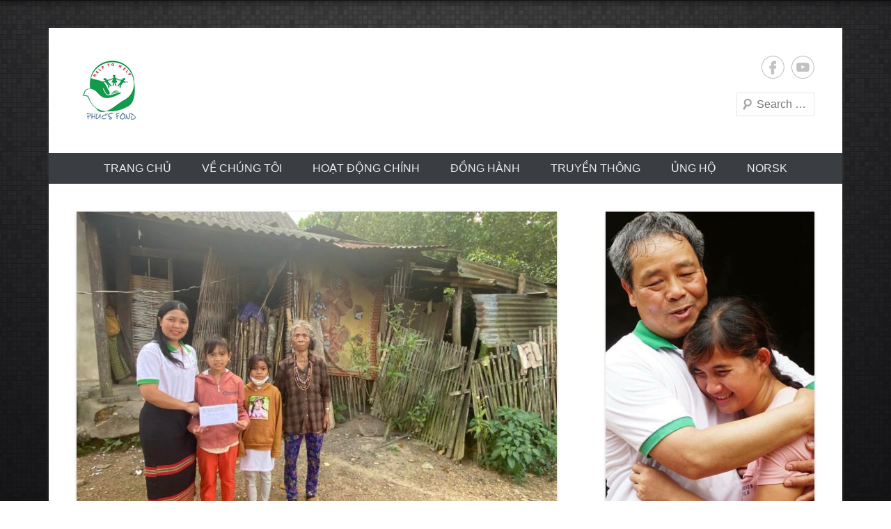

--- FILE ---
content_type: text/html; charset=UTF-8
request_url: http://phucsfondcharity.com/phucs-fond-trao-hoc-bong-thap-sang-uoc-mo-thang-3-nam-2023/
body_size: 17036
content:
<!DOCTYPE html>

<html lang="en-US">

<head>
<meta charset="UTF-8" />
<link rel="profile" href="http://gmpg.org/xfn/11" />
<link rel="pingback" href="http://phucsfondcharity.com/xmlrpc.php" />
<title>PHUC’S FOND TRAO HỌC BỔNG THẮP SÁNG ƯỚC MƠ THÁNG 3 NĂM 2023</title>
<meta name='robots' content='max-image-preview:large' />
<link rel='dns-prefetch' href='//www.googletagmanager.com' />
<link rel='dns-prefetch' href='//pagead2.googlesyndication.com' />
<link rel="alternate" type="application/rss+xml" title=" &raquo; Feed" href="http://phucsfondcharity.com/feed/" />
<link rel="alternate" type="application/rss+xml" title=" &raquo; Comments Feed" href="http://phucsfondcharity.com/comments/feed/" />
<link rel="alternate" title="oEmbed (JSON)" type="application/json+oembed" href="http://phucsfondcharity.com/wp-json/oembed/1.0/embed?url=http%3A%2F%2Fphucsfondcharity.com%2Fphucs-fond-trao-hoc-bong-thap-sang-uoc-mo-thang-3-nam-2023%2F" />
<link rel="alternate" title="oEmbed (XML)" type="text/xml+oembed" href="http://phucsfondcharity.com/wp-json/oembed/1.0/embed?url=http%3A%2F%2Fphucsfondcharity.com%2Fphucs-fond-trao-hoc-bong-thap-sang-uoc-mo-thang-3-nam-2023%2F&#038;format=xml" />
<style id='wp-img-auto-sizes-contain-inline-css' type='text/css'>
img:is([sizes=auto i],[sizes^="auto," i]){contain-intrinsic-size:3000px 1500px}
/*# sourceURL=wp-img-auto-sizes-contain-inline-css */
</style>
<style id='wp-emoji-styles-inline-css' type='text/css'>

	img.wp-smiley, img.emoji {
		display: inline !important;
		border: none !important;
		box-shadow: none !important;
		height: 1em !important;
		width: 1em !important;
		margin: 0 0.07em !important;
		vertical-align: -0.1em !important;
		background: none !important;
		padding: 0 !important;
	}
/*# sourceURL=wp-emoji-styles-inline-css */
</style>
<style id='wp-block-library-inline-css' type='text/css'>
:root{--wp-block-synced-color:#7a00df;--wp-block-synced-color--rgb:122,0,223;--wp-bound-block-color:var(--wp-block-synced-color);--wp-editor-canvas-background:#ddd;--wp-admin-theme-color:#007cba;--wp-admin-theme-color--rgb:0,124,186;--wp-admin-theme-color-darker-10:#006ba1;--wp-admin-theme-color-darker-10--rgb:0,107,160.5;--wp-admin-theme-color-darker-20:#005a87;--wp-admin-theme-color-darker-20--rgb:0,90,135;--wp-admin-border-width-focus:2px}@media (min-resolution:192dpi){:root{--wp-admin-border-width-focus:1.5px}}.wp-element-button{cursor:pointer}:root .has-very-light-gray-background-color{background-color:#eee}:root .has-very-dark-gray-background-color{background-color:#313131}:root .has-very-light-gray-color{color:#eee}:root .has-very-dark-gray-color{color:#313131}:root .has-vivid-green-cyan-to-vivid-cyan-blue-gradient-background{background:linear-gradient(135deg,#00d084,#0693e3)}:root .has-purple-crush-gradient-background{background:linear-gradient(135deg,#34e2e4,#4721fb 50%,#ab1dfe)}:root .has-hazy-dawn-gradient-background{background:linear-gradient(135deg,#faaca8,#dad0ec)}:root .has-subdued-olive-gradient-background{background:linear-gradient(135deg,#fafae1,#67a671)}:root .has-atomic-cream-gradient-background{background:linear-gradient(135deg,#fdd79a,#004a59)}:root .has-nightshade-gradient-background{background:linear-gradient(135deg,#330968,#31cdcf)}:root .has-midnight-gradient-background{background:linear-gradient(135deg,#020381,#2874fc)}:root{--wp--preset--font-size--normal:16px;--wp--preset--font-size--huge:42px}.has-regular-font-size{font-size:1em}.has-larger-font-size{font-size:2.625em}.has-normal-font-size{font-size:var(--wp--preset--font-size--normal)}.has-huge-font-size{font-size:var(--wp--preset--font-size--huge)}.has-text-align-center{text-align:center}.has-text-align-left{text-align:left}.has-text-align-right{text-align:right}.has-fit-text{white-space:nowrap!important}#end-resizable-editor-section{display:none}.aligncenter{clear:both}.items-justified-left{justify-content:flex-start}.items-justified-center{justify-content:center}.items-justified-right{justify-content:flex-end}.items-justified-space-between{justify-content:space-between}.screen-reader-text{border:0;clip-path:inset(50%);height:1px;margin:-1px;overflow:hidden;padding:0;position:absolute;width:1px;word-wrap:normal!important}.screen-reader-text:focus{background-color:#ddd;clip-path:none;color:#444;display:block;font-size:1em;height:auto;left:5px;line-height:normal;padding:15px 23px 14px;text-decoration:none;top:5px;width:auto;z-index:100000}html :where(.has-border-color){border-style:solid}html :where([style*=border-top-color]){border-top-style:solid}html :where([style*=border-right-color]){border-right-style:solid}html :where([style*=border-bottom-color]){border-bottom-style:solid}html :where([style*=border-left-color]){border-left-style:solid}html :where([style*=border-width]){border-style:solid}html :where([style*=border-top-width]){border-top-style:solid}html :where([style*=border-right-width]){border-right-style:solid}html :where([style*=border-bottom-width]){border-bottom-style:solid}html :where([style*=border-left-width]){border-left-style:solid}html :where(img[class*=wp-image-]){height:auto;max-width:100%}:where(figure){margin:0 0 1em}html :where(.is-position-sticky){--wp-admin--admin-bar--position-offset:var(--wp-admin--admin-bar--height,0px)}@media screen and (max-width:600px){html :where(.is-position-sticky){--wp-admin--admin-bar--position-offset:0px}}

/*# sourceURL=wp-block-library-inline-css */
</style><style id='wp-block-archives-inline-css' type='text/css'>
.wp-block-archives{box-sizing:border-box}.wp-block-archives-dropdown label{display:block}
/*# sourceURL=http://phucsfondcharity.com/wp-includes/blocks/archives/style.min.css */
</style>
<style id='wp-block-categories-inline-css' type='text/css'>
.wp-block-categories{box-sizing:border-box}.wp-block-categories.alignleft{margin-right:2em}.wp-block-categories.alignright{margin-left:2em}.wp-block-categories.wp-block-categories-dropdown.aligncenter{text-align:center}.wp-block-categories .wp-block-categories__label{display:block;width:100%}
/*# sourceURL=http://phucsfondcharity.com/wp-includes/blocks/categories/style.min.css */
</style>
<style id='wp-block-heading-inline-css' type='text/css'>
h1:where(.wp-block-heading).has-background,h2:where(.wp-block-heading).has-background,h3:where(.wp-block-heading).has-background,h4:where(.wp-block-heading).has-background,h5:where(.wp-block-heading).has-background,h6:where(.wp-block-heading).has-background{padding:1.25em 2.375em}h1.has-text-align-left[style*=writing-mode]:where([style*=vertical-lr]),h1.has-text-align-right[style*=writing-mode]:where([style*=vertical-rl]),h2.has-text-align-left[style*=writing-mode]:where([style*=vertical-lr]),h2.has-text-align-right[style*=writing-mode]:where([style*=vertical-rl]),h3.has-text-align-left[style*=writing-mode]:where([style*=vertical-lr]),h3.has-text-align-right[style*=writing-mode]:where([style*=vertical-rl]),h4.has-text-align-left[style*=writing-mode]:where([style*=vertical-lr]),h4.has-text-align-right[style*=writing-mode]:where([style*=vertical-rl]),h5.has-text-align-left[style*=writing-mode]:where([style*=vertical-lr]),h5.has-text-align-right[style*=writing-mode]:where([style*=vertical-rl]),h6.has-text-align-left[style*=writing-mode]:where([style*=vertical-lr]),h6.has-text-align-right[style*=writing-mode]:where([style*=vertical-rl]){rotate:180deg}
/*# sourceURL=http://phucsfondcharity.com/wp-includes/blocks/heading/style.min.css */
</style>
<style id='wp-block-image-inline-css' type='text/css'>
.wp-block-image>a,.wp-block-image>figure>a{display:inline-block}.wp-block-image img{box-sizing:border-box;height:auto;max-width:100%;vertical-align:bottom}@media not (prefers-reduced-motion){.wp-block-image img.hide{visibility:hidden}.wp-block-image img.show{animation:show-content-image .4s}}.wp-block-image[style*=border-radius] img,.wp-block-image[style*=border-radius]>a{border-radius:inherit}.wp-block-image.has-custom-border img{box-sizing:border-box}.wp-block-image.aligncenter{text-align:center}.wp-block-image.alignfull>a,.wp-block-image.alignwide>a{width:100%}.wp-block-image.alignfull img,.wp-block-image.alignwide img{height:auto;width:100%}.wp-block-image .aligncenter,.wp-block-image .alignleft,.wp-block-image .alignright,.wp-block-image.aligncenter,.wp-block-image.alignleft,.wp-block-image.alignright{display:table}.wp-block-image .aligncenter>figcaption,.wp-block-image .alignleft>figcaption,.wp-block-image .alignright>figcaption,.wp-block-image.aligncenter>figcaption,.wp-block-image.alignleft>figcaption,.wp-block-image.alignright>figcaption{caption-side:bottom;display:table-caption}.wp-block-image .alignleft{float:left;margin:.5em 1em .5em 0}.wp-block-image .alignright{float:right;margin:.5em 0 .5em 1em}.wp-block-image .aligncenter{margin-left:auto;margin-right:auto}.wp-block-image :where(figcaption){margin-bottom:1em;margin-top:.5em}.wp-block-image.is-style-circle-mask img{border-radius:9999px}@supports ((-webkit-mask-image:none) or (mask-image:none)) or (-webkit-mask-image:none){.wp-block-image.is-style-circle-mask img{border-radius:0;-webkit-mask-image:url('data:image/svg+xml;utf8,<svg viewBox="0 0 100 100" xmlns="http://www.w3.org/2000/svg"><circle cx="50" cy="50" r="50"/></svg>');mask-image:url('data:image/svg+xml;utf8,<svg viewBox="0 0 100 100" xmlns="http://www.w3.org/2000/svg"><circle cx="50" cy="50" r="50"/></svg>');mask-mode:alpha;-webkit-mask-position:center;mask-position:center;-webkit-mask-repeat:no-repeat;mask-repeat:no-repeat;-webkit-mask-size:contain;mask-size:contain}}:root :where(.wp-block-image.is-style-rounded img,.wp-block-image .is-style-rounded img){border-radius:9999px}.wp-block-image figure{margin:0}.wp-lightbox-container{display:flex;flex-direction:column;position:relative}.wp-lightbox-container img{cursor:zoom-in}.wp-lightbox-container img:hover+button{opacity:1}.wp-lightbox-container button{align-items:center;backdrop-filter:blur(16px) saturate(180%);background-color:#5a5a5a40;border:none;border-radius:4px;cursor:zoom-in;display:flex;height:20px;justify-content:center;opacity:0;padding:0;position:absolute;right:16px;text-align:center;top:16px;width:20px;z-index:100}@media not (prefers-reduced-motion){.wp-lightbox-container button{transition:opacity .2s ease}}.wp-lightbox-container button:focus-visible{outline:3px auto #5a5a5a40;outline:3px auto -webkit-focus-ring-color;outline-offset:3px}.wp-lightbox-container button:hover{cursor:pointer;opacity:1}.wp-lightbox-container button:focus{opacity:1}.wp-lightbox-container button:focus,.wp-lightbox-container button:hover,.wp-lightbox-container button:not(:hover):not(:active):not(.has-background){background-color:#5a5a5a40;border:none}.wp-lightbox-overlay{box-sizing:border-box;cursor:zoom-out;height:100vh;left:0;overflow:hidden;position:fixed;top:0;visibility:hidden;width:100%;z-index:100000}.wp-lightbox-overlay .close-button{align-items:center;cursor:pointer;display:flex;justify-content:center;min-height:40px;min-width:40px;padding:0;position:absolute;right:calc(env(safe-area-inset-right) + 16px);top:calc(env(safe-area-inset-top) + 16px);z-index:5000000}.wp-lightbox-overlay .close-button:focus,.wp-lightbox-overlay .close-button:hover,.wp-lightbox-overlay .close-button:not(:hover):not(:active):not(.has-background){background:none;border:none}.wp-lightbox-overlay .lightbox-image-container{height:var(--wp--lightbox-container-height);left:50%;overflow:hidden;position:absolute;top:50%;transform:translate(-50%,-50%);transform-origin:top left;width:var(--wp--lightbox-container-width);z-index:9999999999}.wp-lightbox-overlay .wp-block-image{align-items:center;box-sizing:border-box;display:flex;height:100%;justify-content:center;margin:0;position:relative;transform-origin:0 0;width:100%;z-index:3000000}.wp-lightbox-overlay .wp-block-image img{height:var(--wp--lightbox-image-height);min-height:var(--wp--lightbox-image-height);min-width:var(--wp--lightbox-image-width);width:var(--wp--lightbox-image-width)}.wp-lightbox-overlay .wp-block-image figcaption{display:none}.wp-lightbox-overlay button{background:none;border:none}.wp-lightbox-overlay .scrim{background-color:#fff;height:100%;opacity:.9;position:absolute;width:100%;z-index:2000000}.wp-lightbox-overlay.active{visibility:visible}@media not (prefers-reduced-motion){.wp-lightbox-overlay.active{animation:turn-on-visibility .25s both}.wp-lightbox-overlay.active img{animation:turn-on-visibility .35s both}.wp-lightbox-overlay.show-closing-animation:not(.active){animation:turn-off-visibility .35s both}.wp-lightbox-overlay.show-closing-animation:not(.active) img{animation:turn-off-visibility .25s both}.wp-lightbox-overlay.zoom.active{animation:none;opacity:1;visibility:visible}.wp-lightbox-overlay.zoom.active .lightbox-image-container{animation:lightbox-zoom-in .4s}.wp-lightbox-overlay.zoom.active .lightbox-image-container img{animation:none}.wp-lightbox-overlay.zoom.active .scrim{animation:turn-on-visibility .4s forwards}.wp-lightbox-overlay.zoom.show-closing-animation:not(.active){animation:none}.wp-lightbox-overlay.zoom.show-closing-animation:not(.active) .lightbox-image-container{animation:lightbox-zoom-out .4s}.wp-lightbox-overlay.zoom.show-closing-animation:not(.active) .lightbox-image-container img{animation:none}.wp-lightbox-overlay.zoom.show-closing-animation:not(.active) .scrim{animation:turn-off-visibility .4s forwards}}@keyframes show-content-image{0%{visibility:hidden}99%{visibility:hidden}to{visibility:visible}}@keyframes turn-on-visibility{0%{opacity:0}to{opacity:1}}@keyframes turn-off-visibility{0%{opacity:1;visibility:visible}99%{opacity:0;visibility:visible}to{opacity:0;visibility:hidden}}@keyframes lightbox-zoom-in{0%{transform:translate(calc((-100vw + var(--wp--lightbox-scrollbar-width))/2 + var(--wp--lightbox-initial-left-position)),calc(-50vh + var(--wp--lightbox-initial-top-position))) scale(var(--wp--lightbox-scale))}to{transform:translate(-50%,-50%) scale(1)}}@keyframes lightbox-zoom-out{0%{transform:translate(-50%,-50%) scale(1);visibility:visible}99%{visibility:visible}to{transform:translate(calc((-100vw + var(--wp--lightbox-scrollbar-width))/2 + var(--wp--lightbox-initial-left-position)),calc(-50vh + var(--wp--lightbox-initial-top-position))) scale(var(--wp--lightbox-scale));visibility:hidden}}
/*# sourceURL=http://phucsfondcharity.com/wp-includes/blocks/image/style.min.css */
</style>
<style id='wp-block-image-theme-inline-css' type='text/css'>
:root :where(.wp-block-image figcaption){color:#555;font-size:13px;text-align:center}.is-dark-theme :root :where(.wp-block-image figcaption){color:#ffffffa6}.wp-block-image{margin:0 0 1em}
/*# sourceURL=http://phucsfondcharity.com/wp-includes/blocks/image/theme.min.css */
</style>
<style id='wp-block-latest-posts-inline-css' type='text/css'>
.wp-block-latest-posts{box-sizing:border-box}.wp-block-latest-posts.alignleft{margin-right:2em}.wp-block-latest-posts.alignright{margin-left:2em}.wp-block-latest-posts.wp-block-latest-posts__list{list-style:none}.wp-block-latest-posts.wp-block-latest-posts__list li{clear:both;overflow-wrap:break-word}.wp-block-latest-posts.is-grid{display:flex;flex-wrap:wrap}.wp-block-latest-posts.is-grid li{margin:0 1.25em 1.25em 0;width:100%}@media (min-width:600px){.wp-block-latest-posts.columns-2 li{width:calc(50% - .625em)}.wp-block-latest-posts.columns-2 li:nth-child(2n){margin-right:0}.wp-block-latest-posts.columns-3 li{width:calc(33.33333% - .83333em)}.wp-block-latest-posts.columns-3 li:nth-child(3n){margin-right:0}.wp-block-latest-posts.columns-4 li{width:calc(25% - .9375em)}.wp-block-latest-posts.columns-4 li:nth-child(4n){margin-right:0}.wp-block-latest-posts.columns-5 li{width:calc(20% - 1em)}.wp-block-latest-posts.columns-5 li:nth-child(5n){margin-right:0}.wp-block-latest-posts.columns-6 li{width:calc(16.66667% - 1.04167em)}.wp-block-latest-posts.columns-6 li:nth-child(6n){margin-right:0}}:root :where(.wp-block-latest-posts.is-grid){padding:0}:root :where(.wp-block-latest-posts.wp-block-latest-posts__list){padding-left:0}.wp-block-latest-posts__post-author,.wp-block-latest-posts__post-date{display:block;font-size:.8125em}.wp-block-latest-posts__post-excerpt,.wp-block-latest-posts__post-full-content{margin-bottom:1em;margin-top:.5em}.wp-block-latest-posts__featured-image a{display:inline-block}.wp-block-latest-posts__featured-image img{height:auto;max-width:100%;width:auto}.wp-block-latest-posts__featured-image.alignleft{float:left;margin-right:1em}.wp-block-latest-posts__featured-image.alignright{float:right;margin-left:1em}.wp-block-latest-posts__featured-image.aligncenter{margin-bottom:1em;text-align:center}
/*# sourceURL=http://phucsfondcharity.com/wp-includes/blocks/latest-posts/style.min.css */
</style>
<style id='wp-block-embed-inline-css' type='text/css'>
.wp-block-embed.alignleft,.wp-block-embed.alignright,.wp-block[data-align=left]>[data-type="core/embed"],.wp-block[data-align=right]>[data-type="core/embed"]{max-width:360px;width:100%}.wp-block-embed.alignleft .wp-block-embed__wrapper,.wp-block-embed.alignright .wp-block-embed__wrapper,.wp-block[data-align=left]>[data-type="core/embed"] .wp-block-embed__wrapper,.wp-block[data-align=right]>[data-type="core/embed"] .wp-block-embed__wrapper{min-width:280px}.wp-block-cover .wp-block-embed{min-height:240px;min-width:320px}.wp-block-embed{overflow-wrap:break-word}.wp-block-embed :where(figcaption){margin-bottom:1em;margin-top:.5em}.wp-block-embed iframe{max-width:100%}.wp-block-embed__wrapper{position:relative}.wp-embed-responsive .wp-has-aspect-ratio .wp-block-embed__wrapper:before{content:"";display:block;padding-top:50%}.wp-embed-responsive .wp-has-aspect-ratio iframe{bottom:0;height:100%;left:0;position:absolute;right:0;top:0;width:100%}.wp-embed-responsive .wp-embed-aspect-21-9 .wp-block-embed__wrapper:before{padding-top:42.85%}.wp-embed-responsive .wp-embed-aspect-18-9 .wp-block-embed__wrapper:before{padding-top:50%}.wp-embed-responsive .wp-embed-aspect-16-9 .wp-block-embed__wrapper:before{padding-top:56.25%}.wp-embed-responsive .wp-embed-aspect-4-3 .wp-block-embed__wrapper:before{padding-top:75%}.wp-embed-responsive .wp-embed-aspect-1-1 .wp-block-embed__wrapper:before{padding-top:100%}.wp-embed-responsive .wp-embed-aspect-9-16 .wp-block-embed__wrapper:before{padding-top:177.77%}.wp-embed-responsive .wp-embed-aspect-1-2 .wp-block-embed__wrapper:before{padding-top:200%}
/*# sourceURL=http://phucsfondcharity.com/wp-includes/blocks/embed/style.min.css */
</style>
<style id='wp-block-embed-theme-inline-css' type='text/css'>
.wp-block-embed :where(figcaption){color:#555;font-size:13px;text-align:center}.is-dark-theme .wp-block-embed :where(figcaption){color:#ffffffa6}.wp-block-embed{margin:0 0 1em}
/*# sourceURL=http://phucsfondcharity.com/wp-includes/blocks/embed/theme.min.css */
</style>
<style id='wp-block-group-inline-css' type='text/css'>
.wp-block-group{box-sizing:border-box}:where(.wp-block-group.wp-block-group-is-layout-constrained){position:relative}
/*# sourceURL=http://phucsfondcharity.com/wp-includes/blocks/group/style.min.css */
</style>
<style id='wp-block-group-theme-inline-css' type='text/css'>
:where(.wp-block-group.has-background){padding:1.25em 2.375em}
/*# sourceURL=http://phucsfondcharity.com/wp-includes/blocks/group/theme.min.css */
</style>
<style id='wp-block-pullquote-inline-css' type='text/css'>
.wp-block-pullquote{box-sizing:border-box;margin:0 0 1em;overflow-wrap:break-word;padding:4em 0;text-align:center}.wp-block-pullquote blockquote,.wp-block-pullquote p{color:inherit}.wp-block-pullquote blockquote{margin:0}.wp-block-pullquote p{margin-top:0}.wp-block-pullquote p:last-child{margin-bottom:0}.wp-block-pullquote.alignleft,.wp-block-pullquote.alignright{max-width:420px}.wp-block-pullquote cite,.wp-block-pullquote footer{position:relative}.wp-block-pullquote .has-text-color a{color:inherit}.wp-block-pullquote.has-text-align-left blockquote{text-align:left}.wp-block-pullquote.has-text-align-right blockquote{text-align:right}.wp-block-pullquote.has-text-align-center blockquote{text-align:center}.wp-block-pullquote.is-style-solid-color{border:none}.wp-block-pullquote.is-style-solid-color blockquote{margin-left:auto;margin-right:auto;max-width:60%}.wp-block-pullquote.is-style-solid-color blockquote p{font-size:2em;margin-bottom:0;margin-top:0}.wp-block-pullquote.is-style-solid-color blockquote cite{font-style:normal;text-transform:none}.wp-block-pullquote :where(cite){color:inherit;display:block}
/*# sourceURL=http://phucsfondcharity.com/wp-includes/blocks/pullquote/style.min.css */
</style>
<style id='wp-block-pullquote-theme-inline-css' type='text/css'>
.wp-block-pullquote{border-bottom:4px solid;border-top:4px solid;color:currentColor;margin-bottom:1.75em}.wp-block-pullquote :where(cite),.wp-block-pullquote :where(footer),.wp-block-pullquote__citation{color:currentColor;font-size:.8125em;font-style:normal;text-transform:uppercase}
/*# sourceURL=http://phucsfondcharity.com/wp-includes/blocks/pullquote/theme.min.css */
</style>
<style id='global-styles-inline-css' type='text/css'>
:root{--wp--preset--aspect-ratio--square: 1;--wp--preset--aspect-ratio--4-3: 4/3;--wp--preset--aspect-ratio--3-4: 3/4;--wp--preset--aspect-ratio--3-2: 3/2;--wp--preset--aspect-ratio--2-3: 2/3;--wp--preset--aspect-ratio--16-9: 16/9;--wp--preset--aspect-ratio--9-16: 9/16;--wp--preset--color--black: #000000;--wp--preset--color--cyan-bluish-gray: #abb8c3;--wp--preset--color--white: #ffffff;--wp--preset--color--pale-pink: #f78da7;--wp--preset--color--vivid-red: #cf2e2e;--wp--preset--color--luminous-vivid-orange: #ff6900;--wp--preset--color--luminous-vivid-amber: #fcb900;--wp--preset--color--light-green-cyan: #7bdcb5;--wp--preset--color--vivid-green-cyan: #00d084;--wp--preset--color--pale-cyan-blue: #8ed1fc;--wp--preset--color--vivid-cyan-blue: #0693e3;--wp--preset--color--vivid-purple: #9b51e0;--wp--preset--color--dark-gray: #3a3d41;--wp--preset--color--medium-gray: #757575;--wp--preset--color--light-gray: #eeeeee;--wp--preset--color--blue: #0088cc;--wp--preset--gradient--vivid-cyan-blue-to-vivid-purple: linear-gradient(135deg,rgb(6,147,227) 0%,rgb(155,81,224) 100%);--wp--preset--gradient--light-green-cyan-to-vivid-green-cyan: linear-gradient(135deg,rgb(122,220,180) 0%,rgb(0,208,130) 100%);--wp--preset--gradient--luminous-vivid-amber-to-luminous-vivid-orange: linear-gradient(135deg,rgb(252,185,0) 0%,rgb(255,105,0) 100%);--wp--preset--gradient--luminous-vivid-orange-to-vivid-red: linear-gradient(135deg,rgb(255,105,0) 0%,rgb(207,46,46) 100%);--wp--preset--gradient--very-light-gray-to-cyan-bluish-gray: linear-gradient(135deg,rgb(238,238,238) 0%,rgb(169,184,195) 100%);--wp--preset--gradient--cool-to-warm-spectrum: linear-gradient(135deg,rgb(74,234,220) 0%,rgb(151,120,209) 20%,rgb(207,42,186) 40%,rgb(238,44,130) 60%,rgb(251,105,98) 80%,rgb(254,248,76) 100%);--wp--preset--gradient--blush-light-purple: linear-gradient(135deg,rgb(255,206,236) 0%,rgb(152,150,240) 100%);--wp--preset--gradient--blush-bordeaux: linear-gradient(135deg,rgb(254,205,165) 0%,rgb(254,45,45) 50%,rgb(107,0,62) 100%);--wp--preset--gradient--luminous-dusk: linear-gradient(135deg,rgb(255,203,112) 0%,rgb(199,81,192) 50%,rgb(65,88,208) 100%);--wp--preset--gradient--pale-ocean: linear-gradient(135deg,rgb(255,245,203) 0%,rgb(182,227,212) 50%,rgb(51,167,181) 100%);--wp--preset--gradient--electric-grass: linear-gradient(135deg,rgb(202,248,128) 0%,rgb(113,206,126) 100%);--wp--preset--gradient--midnight: linear-gradient(135deg,rgb(2,3,129) 0%,rgb(40,116,252) 100%);--wp--preset--font-size--small: 16px;--wp--preset--font-size--medium: 20px;--wp--preset--font-size--large: 24px;--wp--preset--font-size--x-large: 42px;--wp--preset--font-size--extra-small: 16px;--wp--preset--font-size--normal: 18px;--wp--preset--font-size--huge: 30px;--wp--preset--spacing--20: 0.44rem;--wp--preset--spacing--30: 0.67rem;--wp--preset--spacing--40: 1rem;--wp--preset--spacing--50: 1.5rem;--wp--preset--spacing--60: 2.25rem;--wp--preset--spacing--70: 3.38rem;--wp--preset--spacing--80: 5.06rem;--wp--preset--shadow--natural: 6px 6px 9px rgba(0, 0, 0, 0.2);--wp--preset--shadow--deep: 12px 12px 50px rgba(0, 0, 0, 0.4);--wp--preset--shadow--sharp: 6px 6px 0px rgba(0, 0, 0, 0.2);--wp--preset--shadow--outlined: 6px 6px 0px -3px rgb(255, 255, 255), 6px 6px rgb(0, 0, 0);--wp--preset--shadow--crisp: 6px 6px 0px rgb(0, 0, 0);}:where(.is-layout-flex){gap: 0.5em;}:where(.is-layout-grid){gap: 0.5em;}body .is-layout-flex{display: flex;}.is-layout-flex{flex-wrap: wrap;align-items: center;}.is-layout-flex > :is(*, div){margin: 0;}body .is-layout-grid{display: grid;}.is-layout-grid > :is(*, div){margin: 0;}:where(.wp-block-columns.is-layout-flex){gap: 2em;}:where(.wp-block-columns.is-layout-grid){gap: 2em;}:where(.wp-block-post-template.is-layout-flex){gap: 1.25em;}:where(.wp-block-post-template.is-layout-grid){gap: 1.25em;}.has-black-color{color: var(--wp--preset--color--black) !important;}.has-cyan-bluish-gray-color{color: var(--wp--preset--color--cyan-bluish-gray) !important;}.has-white-color{color: var(--wp--preset--color--white) !important;}.has-pale-pink-color{color: var(--wp--preset--color--pale-pink) !important;}.has-vivid-red-color{color: var(--wp--preset--color--vivid-red) !important;}.has-luminous-vivid-orange-color{color: var(--wp--preset--color--luminous-vivid-orange) !important;}.has-luminous-vivid-amber-color{color: var(--wp--preset--color--luminous-vivid-amber) !important;}.has-light-green-cyan-color{color: var(--wp--preset--color--light-green-cyan) !important;}.has-vivid-green-cyan-color{color: var(--wp--preset--color--vivid-green-cyan) !important;}.has-pale-cyan-blue-color{color: var(--wp--preset--color--pale-cyan-blue) !important;}.has-vivid-cyan-blue-color{color: var(--wp--preset--color--vivid-cyan-blue) !important;}.has-vivid-purple-color{color: var(--wp--preset--color--vivid-purple) !important;}.has-black-background-color{background-color: var(--wp--preset--color--black) !important;}.has-cyan-bluish-gray-background-color{background-color: var(--wp--preset--color--cyan-bluish-gray) !important;}.has-white-background-color{background-color: var(--wp--preset--color--white) !important;}.has-pale-pink-background-color{background-color: var(--wp--preset--color--pale-pink) !important;}.has-vivid-red-background-color{background-color: var(--wp--preset--color--vivid-red) !important;}.has-luminous-vivid-orange-background-color{background-color: var(--wp--preset--color--luminous-vivid-orange) !important;}.has-luminous-vivid-amber-background-color{background-color: var(--wp--preset--color--luminous-vivid-amber) !important;}.has-light-green-cyan-background-color{background-color: var(--wp--preset--color--light-green-cyan) !important;}.has-vivid-green-cyan-background-color{background-color: var(--wp--preset--color--vivid-green-cyan) !important;}.has-pale-cyan-blue-background-color{background-color: var(--wp--preset--color--pale-cyan-blue) !important;}.has-vivid-cyan-blue-background-color{background-color: var(--wp--preset--color--vivid-cyan-blue) !important;}.has-vivid-purple-background-color{background-color: var(--wp--preset--color--vivid-purple) !important;}.has-black-border-color{border-color: var(--wp--preset--color--black) !important;}.has-cyan-bluish-gray-border-color{border-color: var(--wp--preset--color--cyan-bluish-gray) !important;}.has-white-border-color{border-color: var(--wp--preset--color--white) !important;}.has-pale-pink-border-color{border-color: var(--wp--preset--color--pale-pink) !important;}.has-vivid-red-border-color{border-color: var(--wp--preset--color--vivid-red) !important;}.has-luminous-vivid-orange-border-color{border-color: var(--wp--preset--color--luminous-vivid-orange) !important;}.has-luminous-vivid-amber-border-color{border-color: var(--wp--preset--color--luminous-vivid-amber) !important;}.has-light-green-cyan-border-color{border-color: var(--wp--preset--color--light-green-cyan) !important;}.has-vivid-green-cyan-border-color{border-color: var(--wp--preset--color--vivid-green-cyan) !important;}.has-pale-cyan-blue-border-color{border-color: var(--wp--preset--color--pale-cyan-blue) !important;}.has-vivid-cyan-blue-border-color{border-color: var(--wp--preset--color--vivid-cyan-blue) !important;}.has-vivid-purple-border-color{border-color: var(--wp--preset--color--vivid-purple) !important;}.has-vivid-cyan-blue-to-vivid-purple-gradient-background{background: var(--wp--preset--gradient--vivid-cyan-blue-to-vivid-purple) !important;}.has-light-green-cyan-to-vivid-green-cyan-gradient-background{background: var(--wp--preset--gradient--light-green-cyan-to-vivid-green-cyan) !important;}.has-luminous-vivid-amber-to-luminous-vivid-orange-gradient-background{background: var(--wp--preset--gradient--luminous-vivid-amber-to-luminous-vivid-orange) !important;}.has-luminous-vivid-orange-to-vivid-red-gradient-background{background: var(--wp--preset--gradient--luminous-vivid-orange-to-vivid-red) !important;}.has-very-light-gray-to-cyan-bluish-gray-gradient-background{background: var(--wp--preset--gradient--very-light-gray-to-cyan-bluish-gray) !important;}.has-cool-to-warm-spectrum-gradient-background{background: var(--wp--preset--gradient--cool-to-warm-spectrum) !important;}.has-blush-light-purple-gradient-background{background: var(--wp--preset--gradient--blush-light-purple) !important;}.has-blush-bordeaux-gradient-background{background: var(--wp--preset--gradient--blush-bordeaux) !important;}.has-luminous-dusk-gradient-background{background: var(--wp--preset--gradient--luminous-dusk) !important;}.has-pale-ocean-gradient-background{background: var(--wp--preset--gradient--pale-ocean) !important;}.has-electric-grass-gradient-background{background: var(--wp--preset--gradient--electric-grass) !important;}.has-midnight-gradient-background{background: var(--wp--preset--gradient--midnight) !important;}.has-small-font-size{font-size: var(--wp--preset--font-size--small) !important;}.has-medium-font-size{font-size: var(--wp--preset--font-size--medium) !important;}.has-large-font-size{font-size: var(--wp--preset--font-size--large) !important;}.has-x-large-font-size{font-size: var(--wp--preset--font-size--x-large) !important;}
:root :where(.wp-block-pullquote){font-size: 1.5em;line-height: 1.6;}
/*# sourceURL=global-styles-inline-css */
</style>

<style id='classic-theme-styles-inline-css' type='text/css'>
/*! This file is auto-generated */
.wp-block-button__link{color:#fff;background-color:#32373c;border-radius:9999px;box-shadow:none;text-decoration:none;padding:calc(.667em + 2px) calc(1.333em + 2px);font-size:1.125em}.wp-block-file__button{background:#32373c;color:#fff;text-decoration:none}
/*# sourceURL=/wp-includes/css/classic-themes.min.css */
</style>
<link rel='stylesheet' id='catcheverest-style-css' href='http://phucsfondcharity.com/wp-content/themes/catch-everest/style.css?ver=20260107-14648' type='text/css' media='all' />
<link rel='stylesheet' id='catcheverest-block-style-css' href='http://phucsfondcharity.com/wp-content/themes/catch-everest/css/blocks.css?ver=1.0' type='text/css' media='all' />
<link rel='stylesheet' id='genericons-css' href='http://phucsfondcharity.com/wp-content/themes/catch-everest/genericons/genericons.css?ver=3.4.1' type='text/css' media='all' />
<script type="text/javascript" src="http://phucsfondcharity.com/wp-includes/js/jquery/jquery.min.js?ver=3.7.1" id="jquery-core-js"></script>
<script type="text/javascript" src="http://phucsfondcharity.com/wp-includes/js/jquery/jquery-migrate.min.js?ver=3.4.1" id="jquery-migrate-js"></script>
<link rel="https://api.w.org/" href="http://phucsfondcharity.com/wp-json/" /><link rel="alternate" title="JSON" type="application/json" href="http://phucsfondcharity.com/wp-json/wp/v2/posts/3478" /><link rel="EditURI" type="application/rsd+xml" title="RSD" href="http://phucsfondcharity.com/xmlrpc.php?rsd" />
<link rel="canonical" href="http://phucsfondcharity.com/phucs-fond-trao-hoc-bong-thap-sang-uoc-mo-thang-3-nam-2023/" />
<link rel='shortlink' href='http://phucsfondcharity.com/?p=3478' />
<meta name="generator" content="Site Kit by Google 1.170.0" /><!-- refreshing cache -->
<!-- Google AdSense meta tags added by Site Kit -->
<meta name="google-adsense-platform-account" content="ca-host-pub-2644536267352236">
<meta name="google-adsense-platform-domain" content="sitekit.withgoogle.com">
<!-- End Google AdSense meta tags added by Site Kit -->
	<style type="text/css">
			#hgroup.with-logo { padding: 0; }
		#site-title,
		#site-description {
			position: absolute !important;
			clip: rect(1px 1px 1px 1px); /* IE6, IE7 */
			clip: rect(1px, 1px, 1px, 1px);
		}
		</style>
	<style type="text/css" id="custom-background-css">
body.custom-background { background-image: url("http://phucsfondcharity.com/wp-content/uploads/2015/03/wallpaper324845.jpg"); background-position: center top; background-size: auto; background-repeat: repeat; background-attachment: fixed; }
</style>
	
<!-- Google Tag Manager snippet added by Site Kit -->
<script type="text/javascript">
/* <![CDATA[ */

			( function( w, d, s, l, i ) {
				w[l] = w[l] || [];
				w[l].push( {'gtm.start': new Date().getTime(), event: 'gtm.js'} );
				var f = d.getElementsByTagName( s )[0],
					j = d.createElement( s ), dl = l != 'dataLayer' ? '&l=' + l : '';
				j.async = true;
				j.src = 'https://www.googletagmanager.com/gtm.js?id=' + i + dl;
				f.parentNode.insertBefore( j, f );
			} )( window, document, 'script', 'dataLayer', 'GTM-MDPQQZX' );
			
/* ]]> */
</script>

<!-- End Google Tag Manager snippet added by Site Kit -->

<!-- Google AdSense snippet added by Site Kit -->
<script type="text/javascript" async="async" src="https://pagead2.googlesyndication.com/pagead/js/adsbygoogle.js?client=ca-pub-6197252545719204&amp;host=ca-host-pub-2644536267352236" crossorigin="anonymous"></script>

<!-- End Google AdSense snippet added by Site Kit -->
<link rel="icon" href="http://phucsfondcharity.com/wp-content/uploads/2021/09/flavicon-pf.gif" sizes="32x32" />
<link rel="icon" href="http://phucsfondcharity.com/wp-content/uploads/2021/09/flavicon-pf.gif" sizes="192x192" />
<link rel="apple-touch-icon" href="http://phucsfondcharity.com/wp-content/uploads/2021/09/flavicon-pf.gif" />
<meta name="msapplication-TileImage" content="http://phucsfondcharity.com/wp-content/uploads/2021/09/flavicon-pf.gif" />
		<style type="text/css" id="wp-custom-css">
			.powered {display: none;}
.copyright {display: none;}
code, kbd, tt, var {display: none;}
textarea {display: none;}
#commentform input {display: none;}

comments-title, #reply-title, #respond{display: none;}


#h1{ border-bottom: 4px solid #FF6600;
    color: #333333;
    font-size: 1.8em;
    text-shadow: 0 2px 0 #CCCCCC;
     font-weight: bold;
    width: calc(100% - 20px) !important;
}
#block { background: #CCC;
width: 50%;
margin: 100px 10px 10px 10px;
padding: 5px 5px 5px 10px;
float: left;
border: 4px solid #FF6600;
display: block;}
#titreh1 {    color: #009933;
    font-family: 'Comic Sans MS';
    font-size: 2.7em;
    font-weight: bold;
    margin: -20px 0 5px;}
#titreh2 {    color: #009933;
    font-family: 'Comic Sans MS';
    font-size: 1.7em;
    font-weight: bold;
    margin: -10px 0 3px;
    background-color:#F3F3F3;}
#resume{    border-bottom: 3px solid #DCDEDF;
    border-top: 3px solid #DCDEDF;
    color: #7C7C7C;
    font-size: 1.5em;
    font-weight: normal;
    margin: -15px 0 18px;
    padding: 6px 0 6px;}

.page-header{display: none;}
 		</style>
		</head>

<body class="wp-singular post-template-default single single-post postid-3478 single-format-standard custom-background wp-custom-logo wp-embed-responsive wp-theme-catch-everest right-sidebar">

		<!-- Google Tag Manager (noscript) snippet added by Site Kit -->
		<noscript>
			<iframe src="https://www.googletagmanager.com/ns.html?id=GTM-MDPQQZX" height="0" width="0" style="display:none;visibility:hidden"></iframe>
		</noscript>
		<!-- End Google Tag Manager (noscript) snippet added by Site Kit -->
		

<div id="page" class="hfeed site">

		<a class="skip-link screen-reader-text" href="#content">Skip to content</a>

	<header id="masthead" role="banner">

    	
    	<div id="hgroup-wrap" class="container">

       		
        <div id="header-left">
                            	<div id="site-logo"><a href="http://phucsfondcharity.com/" class="custom-logo-link" rel="home"><img width="100" height="100" src="http://phucsfondcharity.com/wp-content/uploads/2021/09/flavicon-pf.gif" class="custom-logo" alt="" decoding="async" /></a></div>
                	<div id="hgroup" class="with-logo">
                
									<p id="site-title"><a href="http://phucsfondcharity.com/" rel="home"></a></p>
				
            </div><!-- #hgroup -->
        </div><!-- #header-left -->

    <div id="header-right" class="header-sidebar widget-area">
    				<aside class="widget widget_catcheverest_social_widget">
           		
		<ul class="social-profile"><li class="facebook"><a href="https://www.facebook.com/phucs.fond.9" title="Facebook" target="_blank">Facebook</a></li><li class="you-tube"><a href="https://www.youtube.com/channel/UC0pMXA2VdcBEnWQ50_m2-2A" title="YouTube" target="_blank">YouTube</a></li>
		</ul>           	</aside>
		        <aside class="widget widget_search" id="search-5">
        		<form method="get" class="searchform" action="http://phucsfondcharity.com/" role="search">
		<label for="s" class="screen-reader-text">Search</label>
		<input type="text" class="field" name="s" value="" id="s" placeholder="Search …" />
		<input type="submit" class="submit" name="submit" id="searchsubmit" value="Search" />
	</form>
		</aside>
    </div><!-- #header-right .widget-area -->

        </div><!-- #hgroup-wrap -->

        	<div id="primary-menu-wrapper" class="menu-wrapper">
        <div class="menu-toggle-wrapper">
            <button id="menu-toggle" class="menu-toggle" aria-controls="main-menu" aria-expanded="false"><span class="menu-label">Menu</span></button>
        </div><!-- .menu-toggle-wrapper -->

        <div class="menu-inside-wrapper">
            <nav id="site-navigation" class="main-navigation" role="navigation" aria-label="Primary Menu">
            <ul id="primary-menu" class="menu nav-menu"><li id="menu-item-914" class="menu-item menu-item-type-custom menu-item-object-custom menu-item-home menu-item-914"><a href="http://phucsfondcharity.com/">Trang chủ</a></li>
<li id="menu-item-17" class="menu-item menu-item-type-custom menu-item-object-custom menu-item-home menu-item-has-children menu-item-17"><a href="http://phucsfondcharity.com">VỀ CHÚNG TÔI</a>
<ul class="sub-menu">
	<li id="menu-item-18" class="menu-item menu-item-type-post_type menu-item-object-page menu-item-18"><a href="http://phucsfondcharity.com/gioi-thieu-phucs-fond/lich-su/">QUÁ TRÌNH PHÁT TRIỂN</a></li>
	<li id="menu-item-21" class="menu-item menu-item-type-post_type menu-item-object-page menu-item-21"><a href="http://phucsfondcharity.com/gioi-thieu-phucs-fond/su-menh/">SỨ MỆNH</a></li>
	<li id="menu-item-23" class="menu-item menu-item-type-post_type menu-item-object-page menu-item-23"><a href="http://phucsfondcharity.com/gioi-thieu-phucs-fond/to-chuc/">Tổ chức</a></li>
	<li id="menu-item-22" class="menu-item menu-item-type-post_type menu-item-object-page menu-item-22"><a href="http://phucsfondcharity.com/gioi-thieu-phucs-fond/thu-ngo/">THƯ NGỎ</a></li>
	<li id="menu-item-460" class="menu-item menu-item-type-post_type menu-item-object-page menu-item-460"><a href="http://phucsfondcharity.com/gioi-thieu-phucs-fond/lien-he/">LIÊN HỆ</a></li>
</ul>
</li>
<li id="menu-item-1507" class="menu-item menu-item-type-custom menu-item-object-custom menu-item-home menu-item-has-children menu-item-1507"><a href="http://phucsfondcharity.com">Hoạt động CHÍNH</a>
<ul class="sub-menu">
	<li id="menu-item-54" class="menu-item menu-item-type-post_type menu-item-object-page menu-item-54"><a href="http://phucsfondcharity.com/hoat-dong/hoc-bong/">Học bổng Phuc&#8217;s Fond</a></li>
	<li id="menu-item-52" class="menu-item menu-item-type-post_type menu-item-object-page menu-item-52"><a href="http://phucsfondcharity.com/hoat-dong/giup-nguoi-kho-khan/">GIÚP NGƯỜI CÓ HOÀN CẢNH KHÓ KHĂN</a></li>
	<li id="menu-item-53" class="menu-item menu-item-type-post_type menu-item-object-page menu-item-53"><a href="http://phucsfondcharity.com/hoat-dong/ngay-gia-dinh/">Ngày gia đình viện dưỡng lão</a></li>
	<li id="menu-item-55" class="menu-item menu-item-type-post_type menu-item-object-page menu-item-55"><a href="http://phucsfondcharity.com/hoat-dong/nha-tinh-nghia/">Nhà tình thương</a></li>
</ul>
</li>
<li id="menu-item-1509" class="menu-item menu-item-type-custom menu-item-object-custom menu-item-home menu-item-has-children menu-item-1509"><a href="http://phucsfondcharity.com">Đồng hành</a>
<ul class="sub-menu">
	<li id="menu-item-100" class="menu-item menu-item-type-post_type menu-item-object-page menu-item-100"><a href="http://phucsfondcharity.com/ung-ho/tinh-nguyen-vien/">TÌNH NGUYỆN VIÊN</a></li>
	<li id="menu-item-99" class="menu-item menu-item-type-post_type menu-item-object-page menu-item-99"><a href="http://phucsfondcharity.com/ung-ho/doi-tac/">NHÀ TÀI TRỢ</a></li>
</ul>
</li>
<li id="menu-item-1952" class="menu-item menu-item-type-taxonomy menu-item-object-category menu-item-1952"><a href="http://phucsfondcharity.com/category/truyen-thong/">Truyền thông</a></li>
<li id="menu-item-1945" class="menu-item menu-item-type-post_type menu-item-object-page menu-item-1945"><a href="http://phucsfondcharity.com/ung-ho/ung-ho-phuc-fond/">ỦNG HỘ</a></li>
<li id="menu-item-2252" class="menu-item menu-item-type-custom menu-item-object-custom menu-item-2252"><a href="http://phucsfondcharity.org">norsk</a></li>
<li class="default-menu"><a href="http://phucsfondcharity.com/" title="Menu">Menu</a></li></ul>            </nav><!-- .main-navigation -->
    	</div>
    </div>

	</header><!-- #masthead .site-header -->

	
	

    <div id="main" class="container">

		
		<div id="primary" class="content-area">
			<div id="content" class="site-content" role="main">

			
					<nav role="navigation" id="nav-above" class="site-navigation post-navigation">
		<a class="screen-reader-text">Post navigation</a>

	
		<div class="nav-previous"><a href="http://phucsfondcharity.com/khong-khi-am-cung-ngay-gia-dinh-tai-vien-duong-lao-dieu-vien/" rel="prev"><span class="meta-nav">&larr;</span> KHÔNG KHÍ ẤM CÚNG &#8220;NGÀY GIA ĐÌNH&#8221; TẠI VIỆN DƯỠNG LÃO DIỆU VIÊN</a></div>		<div class="nav-next"><a href="http://phucsfondcharity.com/he-thong-nuoc-sach-cong-dong-thu-2-nam-2023-thuoc-ve-ban-ka-tup/" rel="next">HỆ THỐNG NƯỚC SẠCH CỘNG ĐỒNG THỨ 2 NĂM 2023 THUỘC VỀ BẢN KA TÚP <span class="meta-nav">&rarr;</span></a></div>
	
	</nav><!-- #nav-above -->
	
				
<article id="post-3478" class="post-3478 post type-post status-publish format-standard has-post-thumbnail hentry category-hoc-bong-phucs-fond">

	
        	<figure class="featured-image">
        <a href="http://phucsfondcharity.com/phucs-fond-trao-hoc-bong-thap-sang-uoc-mo-thang-3-nam-2023/" title="Permalink to PHUC’S FOND TRAO HỌC BỔNG THẮP SÁNG ƯỚC MƠ THÁNG 3 NĂM 2023">
            <img width="690" height="462" src="http://phucsfondcharity.com/wp-content/uploads/2023/03/hoc-bong-03-690x462.jpeg" class="attachment-featured size-featured wp-post-image" alt="" decoding="async" fetchpriority="high" srcset="http://phucsfondcharity.com/wp-content/uploads/2023/03/hoc-bong-03-690x462.jpeg 690w, http://phucsfondcharity.com/wp-content/uploads/2023/03/hoc-bong-03-390x261.jpeg 390w" sizes="(max-width: 690px) 100vw, 690px" />        </a>
        </figure>
    
    <div class="entry-container">

		<header class="entry-header">
    		<h2 class="entry-title"><a href="http://phucsfondcharity.com/phucs-fond-trao-hoc-bong-thap-sang-uoc-mo-thang-3-nam-2023/" rel="bookmark">PHUC’S FOND TRAO HỌC BỔNG THẮP SÁNG ƯỚC MƠ THÁNG 3 NĂM 2023</a></h2>            
			                <div class="entry-meta">
                    <span class="on-date">Posted on <a href="http://phucsfondcharity.com/phucs-fond-trao-hoc-bong-thap-sang-uoc-mo-thang-3-nam-2023/" title="1:27 am" rel="bookmark"><time class="entry-date" datetime="2023-03-17T01:27:46+00:00">March 17, 2023</time></a></span><span class="by-author"> by <span class="author vcard"><a class="url fn n" href="http://phucsfondcharity.com/author/admin/" title="View all posts by admin" rel="author">admin</a></span></span>                </div><!-- .entry-meta -->
					</header><!-- .entry-header -->

		            <div class="entry-content">
                <p>Hôm nay, thứ năm ngày 16/3/2023, đến hẹn lại lên, mặc cho Huế đang đỏng đảnh chuyển mình vào hạ, những cơn nắng oi bức đầu mùa và không khí nóng nực cũng không cản trở những tấm lòng thiện nguyện. Thời tiết khắc nghiệt là thế, nhưng quý anh chị trong Ban Giáo Dục của Phuc’s Fond, cũng không quản ngại đường sá xa xôi, với bao nguy hiểm rập rình để mang yêu thương đến với các em học sinh nghèo đang được Phuc’s Fond cưu mang và hỗ trợ hàng tháng, qua chương trình học bổng THẮP SÁNG ƯỚC MƠ.<br />
Học bổng &#8220;THẮP SÁNG ƯỚC MƠ&#8221; với mong ước: Nhằm tạo điều kiện cho những em học sinh từ cấp 1 đến cấp 3 có phương tiện để &#8220;thực hiện ước mơ&#8221; của mình.</p>
<p>Đây là một mô hình học bổng, dành cho các em học sinh nghèo có hoàn cảnh thật đặc biệt khó khăn, nếu không có sự hỗ trợ của Phuc’s Fond, thì các em có nguy cơ bỏ học do điều kiện kinh tế gia đình không cho phép. Phuc&#8217;s Fond hy vọng với học bổng này sẽ là động lực, tạo điều kiện cho các em tiếp tục thực hiện giấc mơ của mình. Từ tháng 3 năm 2023, chương trình học bổng “Thắp sáng ước mơ” sẽ đón nhận thêm 2 hoàn cảnh mới để hỗ trợ, nâng tổng số lên 60 em thuộc hai tỉnh Quảng Trị và Thừa Thiên Huế, đang được hỗ trợ qua chương trình này.<br />
Các em được nhận học bổng “THẮP SÁNG ƯỚC MƠ” của Phuc’s Fond thuộc diện được ưu tiên như sau:<br />
1. Ba mẹ đã qua đời, hiện được ông bà nội ngoại già cả cưu mang.<br />
2. Ba hoặc Mẹ đã qua đời và người còn lại đang thân mang trọng bệnh.<br />
3. Có Ba hoặc Mẹ thân mang trọng bệnh và người còn lại không có công ăn việc làm ổn định.<br />
4. Các trường hợp đặc biệt cần được quan tâm khác&#8230;</p>
<p>Hàng tháng, các em được quý anh chị trong Ban Giáo Dục của Phuc&#8217;s Fond đến thăm và trao học bổng, ngoài ra còn giúp các em định hướng cho tương lai, tâm tình và theo dõi việc học hành của các em, nhằm kịp thời giúp đỡ. Những em được nhận học bổng &#8220;THẮP SÁNG ƯỚC MƠ&#8221; này, sẽ được Phuc&#8217;s Fond tài trợ học bổng cho đến khi các em học hết chương trình THPT, với điều kiện các em luôn cố gắng và biết phấn đấu vươn lên trong học tập.<br />
Đây là một chương trình mang đậm nét nhân văn, nhằm giúp các em học sinh nghèo vượt qua chính mình, hướng đến một tương lai tốt đẹp hơn. Phuc&#8217;s Fond luôn tự hào, trên mỗi bước chập chững vào đời của các em, Phuc&#8217;s Fond luôn là người bạn đồng hành đáng tin cậy.</p>
<p>Mỗi tháng, các em được tài trợ 600.000 vnđ, do quý ân nhân trực tiếp bảo trợ cho các em, những em chưa có ai bảo trợ, thì Phuc’s Fond chịu trách nhiệm cưu mang từ những đóng góp của quý ân nhân, quý tấm lòng nhân ái. Những lúc các em ốm đau, bệnh tật cần được hỗ trợ thì Phuc&#8217;s Fond sẽ là nguồn trợ duyên cho các em khi cần.<br />
Ngoài chương trình học bổng “THẮP SÁNG ƯỚC MƠ”, Phuc’s Fond còn có chương trình thăm và trao quà đến các hộ nghèo hàng tháng, trao cơm bệnh nhân nghèo và tổ chức NGÀY GIA ĐÌNH tại các cơ sở tình thương, chi phí định kỳ hàng tháng lên tới 80.000.000 vnd &#8211; 85.000.000 vnđ. Nên chúng tôi đang cần lắm những tấm lòng nhân ái cùng Phuc’s Fond chung sức, nhằm xoa dịu bớt một phần nỗi đau của những phận đời bất hạnh.</p>
<p>Người đi góp nhặt yêu thương<br />
Nguyễn Quang Phục</p>
                            </div><!-- .entry-content -->
        
        <footer class="entry-meta">
        	<span class="in-category">Posted in <a href="http://phucsfondcharity.com/category/hoc-bong-phucs-fond/" rel="category tag">Học bổng Phuc's Fond</a></span>			            			        </footer><!-- .entry-meta -->

  	</div><!-- .entry-container -->

</article><!-- #post-3478 -->
					<nav role="navigation" id="nav-below" class="site-navigation post-navigation">
		<a class="screen-reader-text">Post navigation</a>

	
		<div class="nav-previous"><a href="http://phucsfondcharity.com/khong-khi-am-cung-ngay-gia-dinh-tai-vien-duong-lao-dieu-vien/" rel="prev"><span class="meta-nav">&larr;</span> KHÔNG KHÍ ẤM CÚNG &#8220;NGÀY GIA ĐÌNH&#8221; TẠI VIỆN DƯỠNG LÃO DIỆU VIÊN</a></div>		<div class="nav-next"><a href="http://phucsfondcharity.com/he-thong-nuoc-sach-cong-dong-thu-2-nam-2023-thuoc-ve-ban-ka-tup/" rel="next">HỆ THỐNG NƯỚC SẠCH CỘNG ĐỒNG THỨ 2 NĂM 2023 THUỘC VỀ BẢN KA TÚP <span class="meta-nav">&rarr;</span></a></div>
	
	</nav><!-- #nav-below -->
	
				
			
			</div><!-- #content .site-content -->
		</div><!-- #primary .content-area -->



	<div id="secondary" class="widget-area" role="complementary">
		<aside id="block-34" class="widget widget_block widget_media_image">
<figure data-wp-context="{&quot;imageId&quot;:&quot;696b7fcdaef53&quot;}" data-wp-interactive="core/image" data-wp-key="696b7fcdaef53" class="wp-block-image size-full is-resized wp-lightbox-container"><img loading="lazy" decoding="async" width="640" height="960" data-wp-class--hide="state.isContentHidden" data-wp-class--show="state.isContentVisible" data-wp-init="callbacks.setButtonStyles" data-wp-on--click="actions.showLightbox" data-wp-on--load="callbacks.setButtonStyles" data-wp-on-window--resize="callbacks.setButtonStyles" src="http://phucsfondcharity.com/wp-content/uploads/2025/10/678-edited.jpg" alt="" class="wp-image-6139" style="aspect-ratio:0.5625;object-fit:cover;width:646px;height:auto" srcset="http://phucsfondcharity.com/wp-content/uploads/2025/10/678-edited.jpg 640w, http://phucsfondcharity.com/wp-content/uploads/2025/10/678-edited-200x300.jpg 200w" sizes="auto, (max-width: 640px) 100vw, 640px" /><button
			class="lightbox-trigger"
			type="button"
			aria-haspopup="dialog"
			aria-label="Enlarge"
			data-wp-init="callbacks.initTriggerButton"
			data-wp-on--click="actions.showLightbox"
			data-wp-style--right="state.imageButtonRight"
			data-wp-style--top="state.imageButtonTop"
		>
			<svg xmlns="http://www.w3.org/2000/svg" width="12" height="12" fill="none" viewBox="0 0 12 12">
				<path fill="#fff" d="M2 0a2 2 0 0 0-2 2v2h1.5V2a.5.5 0 0 1 .5-.5h2V0H2Zm2 10.5H2a.5.5 0 0 1-.5-.5V8H0v2a2 2 0 0 0 2 2h2v-1.5ZM8 12v-1.5h2a.5.5 0 0 0 .5-.5V8H12v2a2 2 0 0 1-2 2H8Zm2-12a2 2 0 0 1 2 2v2h-1.5V2a.5.5 0 0 0-.5-.5H8V0h2Z" />
			</svg>
		</button></figure>
</aside><aside id="block-8" class="widget widget_block">
<h2 class="wp-block-heading"><mark style="background-color:rgba(0, 0, 0, 0);color:#517801" class="has-inline-color">MỤC</mark></h2>
</aside><aside id="block-20" class="widget widget_block widget_categories"><ul class="wp-block-categories-list wp-block-categories">	<li class="cat-item cat-item-23"><a href="http://phucsfondcharity.com/category/bao-cao-tai-chinh/">Báo cáo tài chính</a>
</li>
	<li class="cat-item cat-item-17"><a href="http://phucsfondcharity.com/category/chuong-trinh-gay-quy/">Chương trình gây quỹ</a>
</li>
	<li class="cat-item cat-item-24"><a href="http://phucsfondcharity.com/category/goc-cam-xuc/">Góc cảm xúc</a>
</li>
	<li class="cat-item cat-item-12"><a href="http://phucsfondcharity.com/category/tin-tuc/">Hỗ trợ khẩn cấp</a>
</li>
	<li class="cat-item cat-item-26"><a href="http://phucsfondcharity.com/category/hoan-canh-kho-khan/">Hoàn cảnh khó khăn</a>
</li>
	<li class="cat-item cat-item-1"><a href="http://phucsfondcharity.com/category/uncategorized/">Hoạt động khác</a>
</li>
	<li class="cat-item cat-item-20"><a href="http://phucsfondcharity.com/category/ngay-gia-dinh/">Hoạt động định kì</a>
</li>
	<li class="cat-item cat-item-14"><a href="http://phucsfondcharity.com/category/hoc-bong-phucs-fond/">Học bổng Phuc&#039;s Fond</a>
</li>
	<li class="cat-item cat-item-15"><a href="http://phucsfondcharity.com/category/nha-tinh-thuong/">Nhà tình thương</a>
</li>
	<li class="cat-item cat-item-25"><a href="http://phucsfondcharity.com/category/truyen-thong/">Truyền thông</a>
</li>
	<li class="cat-item cat-item-18"><a href="http://phucsfondcharity.com/category/dong-bao-vung-cao/">Đồng bào vùng cao</a>
</li>
</ul></aside><aside id="block-12" class="widget widget_block">
<h2 class="wp-block-heading"><mark style="background-color:rgba(0, 0, 0, 0);color:#517801" class="has-inline-color">BÀI VIẾT MỚI</mark></h2>
</aside><aside id="block-10" class="widget widget_block widget_recent_entries"><ul class="wp-block-latest-posts__list wp-block-latest-posts"><li><a class="wp-block-latest-posts__post-title" href="http://phucsfondcharity.com/thu-keu-goi-ung-ho-chuong-trinh-phucs-fond-xuan-nghia-tinh-tet-binh-ngo-2026-2/">THƯ KÊU GỌI ỦNG HỘ CHƯƠNG TRÌNH “PHUC’S FOND – XUÂN NGHĨA TÌNH” &#8211; TẾT BÍNH NGỌ 2026</a></li>
<li><a class="wp-block-latest-posts__post-title" href="http://phucsfondcharity.com/doc-tin-nhan-cua-em-ay-ma-minh-muon-khoc/">ĐỌC TIN NHẮN CỦA EM ẤY MÀ MÌNH MUỐN KHÓC</a></li>
<li><a class="wp-block-latest-posts__post-title" href="http://phucsfondcharity.com/moi-ngay-toi-chon-mot-niem-vui-cam-on-nhung-tam-long-dong-cam-dang-cung-minh-gop-nhat-yeu-thuong/">“MỖI NGÀY TÔI CHỌN MỘT NIỀM VUI” – CÁM ƠN NHỮNG TẤM LÒNG ĐỒNG CẢM ĐANG CÙNG MÌNH GÓP NHẶT YÊU THƯƠNG</a></li>
<li><a class="wp-block-latest-posts__post-title" href="http://phucsfondcharity.com/danh-sach-quy-an-nhan-ung-ho-chuong-trinh-phucs-fond-xuan-nghia-tinh-tet-binh-ngo-2026/">DANH SÁCH QUÝ ÂN NHÂN ỦNG HỘ CHƯƠNG TRÌNH “PHUC’S FOND – XUÂN NGHĨA TÌNH” – TẾT BÍNH NGỌ 2026</a></li>
<li><a class="wp-block-latest-posts__post-title" href="http://phucsfondcharity.com/phucs-fond-to-chuc-ngay-gia-dinh-tai-co-so-khuyet-tat-long-tho-thang-1-nam-2026/">PHUC’S FOND TỔ CHỨC NGÀY GIA ĐÌNH TẠI CƠ SỞ KHUYẾT TẬT LONG THỌ – THÁNG 1 NĂM 2026</a></li>
</ul></aside><aside id="block-33" class="widget widget_block">
<figure class="wp-block-embed is-type-video is-provider-youtube wp-block-embed-youtube wp-embed-aspect-16-9 wp-has-aspect-ratio"><div class="wp-block-embed__wrapper">
<iframe loading="lazy" title="PHUC&#039;S FOND - MỘT CHẶNG ĐƯỜNG PHÁT TRIỂN" width="690" height="388" src="https://www.youtube.com/embed/xxLjlPw5ZuQ?feature=oembed" frameborder="0" allow="accelerometer; autoplay; clipboard-write; encrypted-media; gyroscope; picture-in-picture; web-share" allowfullscreen></iframe>
</div><figcaption class="wp-element-caption">Phuc's Fond, một chặng đường</figcaption></figure>
</aside><aside id="block-19" class="widget widget_block">
<div class="wp-block-group"><div class="wp-block-group__inner-container is-layout-flow wp-block-group-is-layout-flow"></div></div>
</aside><aside id="block-30" class="widget widget_block">
<figure class="wp-block-pullquote has-border-color" style="border-color:#22650a"><blockquote><p>Phuc's Fond</p><cite>nhân rộng vòng tay nhân ái</cite></blockquote></figure>
</aside><aside id="block-9" class="widget widget_block widget_archive"><ul class="wp-block-archives-list wp-block-archives">	<li><a href='http://phucsfondcharity.com/2026/01/'>January 2026</a></li>
	<li><a href='http://phucsfondcharity.com/2025/12/'>December 2025</a></li>
	<li><a href='http://phucsfondcharity.com/2025/11/'>November 2025</a></li>
	<li><a href='http://phucsfondcharity.com/2025/10/'>October 2025</a></li>
	<li><a href='http://phucsfondcharity.com/2025/09/'>September 2025</a></li>
	<li><a href='http://phucsfondcharity.com/2025/08/'>August 2025</a></li>
	<li><a href='http://phucsfondcharity.com/2025/07/'>July 2025</a></li>
	<li><a href='http://phucsfondcharity.com/2025/06/'>June 2025</a></li>
	<li><a href='http://phucsfondcharity.com/2025/05/'>May 2025</a></li>
	<li><a href='http://phucsfondcharity.com/2025/04/'>April 2025</a></li>
	<li><a href='http://phucsfondcharity.com/2025/03/'>March 2025</a></li>
	<li><a href='http://phucsfondcharity.com/2025/02/'>February 2025</a></li>
	<li><a href='http://phucsfondcharity.com/2025/01/'>January 2025</a></li>
	<li><a href='http://phucsfondcharity.com/2024/12/'>December 2024</a></li>
	<li><a href='http://phucsfondcharity.com/2024/11/'>November 2024</a></li>
	<li><a href='http://phucsfondcharity.com/2024/10/'>October 2024</a></li>
	<li><a href='http://phucsfondcharity.com/2024/09/'>September 2024</a></li>
	<li><a href='http://phucsfondcharity.com/2024/08/'>August 2024</a></li>
	<li><a href='http://phucsfondcharity.com/2024/07/'>July 2024</a></li>
	<li><a href='http://phucsfondcharity.com/2024/06/'>June 2024</a></li>
	<li><a href='http://phucsfondcharity.com/2024/05/'>May 2024</a></li>
	<li><a href='http://phucsfondcharity.com/2024/04/'>April 2024</a></li>
	<li><a href='http://phucsfondcharity.com/2024/03/'>March 2024</a></li>
	<li><a href='http://phucsfondcharity.com/2024/02/'>February 2024</a></li>
	<li><a href='http://phucsfondcharity.com/2024/01/'>January 2024</a></li>
	<li><a href='http://phucsfondcharity.com/2023/12/'>December 2023</a></li>
	<li><a href='http://phucsfondcharity.com/2023/11/'>November 2023</a></li>
	<li><a href='http://phucsfondcharity.com/2023/10/'>October 2023</a></li>
	<li><a href='http://phucsfondcharity.com/2023/09/'>September 2023</a></li>
	<li><a href='http://phucsfondcharity.com/2023/08/'>August 2023</a></li>
	<li><a href='http://phucsfondcharity.com/2023/07/'>July 2023</a></li>
	<li><a href='http://phucsfondcharity.com/2023/06/'>June 2023</a></li>
	<li><a href='http://phucsfondcharity.com/2023/05/'>May 2023</a></li>
	<li><a href='http://phucsfondcharity.com/2023/04/'>April 2023</a></li>
	<li><a href='http://phucsfondcharity.com/2023/03/'>March 2023</a></li>
	<li><a href='http://phucsfondcharity.com/2023/02/'>February 2023</a></li>
	<li><a href='http://phucsfondcharity.com/2023/01/'>January 2023</a></li>
	<li><a href='http://phucsfondcharity.com/2022/12/'>December 2022</a></li>
	<li><a href='http://phucsfondcharity.com/2022/11/'>November 2022</a></li>
	<li><a href='http://phucsfondcharity.com/2022/10/'>October 2022</a></li>
	<li><a href='http://phucsfondcharity.com/2022/09/'>September 2022</a></li>
	<li><a href='http://phucsfondcharity.com/2022/08/'>August 2022</a></li>
	<li><a href='http://phucsfondcharity.com/2022/07/'>July 2022</a></li>
	<li><a href='http://phucsfondcharity.com/2022/06/'>June 2022</a></li>
	<li><a href='http://phucsfondcharity.com/2022/05/'>May 2022</a></li>
	<li><a href='http://phucsfondcharity.com/2022/04/'>April 2022</a></li>
	<li><a href='http://phucsfondcharity.com/2022/03/'>March 2022</a></li>
	<li><a href='http://phucsfondcharity.com/2022/02/'>February 2022</a></li>
	<li><a href='http://phucsfondcharity.com/2022/01/'>January 2022</a></li>
	<li><a href='http://phucsfondcharity.com/2021/12/'>December 2021</a></li>
	<li><a href='http://phucsfondcharity.com/2021/11/'>November 2021</a></li>
	<li><a href='http://phucsfondcharity.com/2021/10/'>October 2021</a></li>
	<li><a href='http://phucsfondcharity.com/2021/09/'>September 2021</a></li>
	<li><a href='http://phucsfondcharity.com/2021/08/'>August 2021</a></li>
	<li><a href='http://phucsfondcharity.com/2021/07/'>July 2021</a></li>
	<li><a href='http://phucsfondcharity.com/2021/06/'>June 2021</a></li>
	<li><a href='http://phucsfondcharity.com/2020/11/'>November 2020</a></li>
	<li><a href='http://phucsfondcharity.com/2020/06/'>June 2020</a></li>
	<li><a href='http://phucsfondcharity.com/2017/04/'>April 2017</a></li>
	<li><a href='http://phucsfondcharity.com/2014/07/'>July 2014</a></li>
</ul></aside>
			</div><!-- #secondary .widget-area -->

	
	</div><!-- #main .site-main -->
    
	 
    
	<footer id="colophon" role="contentinfo">
		
   
           
        <div id="site-generator" class="container">
			  
                    
        	<div class="site-info">
            	<div class="copyright">Copyright &copy; 2026 <a href="http://phucsfondcharity.com/" title="" ><span></span></a> All Rights Reserved.   </div><div class="powered"><span class="theme-name">Catch Everest Theme by </span><span class="theme-author"><a href="https://catchthemes.com/" target="_blank" title="Catch Themes">Catch Themes</a></span></div> 
          	</div><!-- .site-info -->
            
			              
       	</div><!-- #site-generator --> 
        
          
               
	</footer><!-- #colophon .site-footer -->
    
    <a href="#masthead" id="scrollup"></a> 
    
</div><!-- #page .hfeed .site -->

<script type="speculationrules">
{"prefetch":[{"source":"document","where":{"and":[{"href_matches":"/*"},{"not":{"href_matches":["/wp-*.php","/wp-admin/*","/wp-content/uploads/*","/wp-content/*","/wp-content/plugins/*","/wp-content/themes/catch-everest/*","/*\\?(.+)"]}},{"not":{"selector_matches":"a[rel~=\"nofollow\"]"}},{"not":{"selector_matches":".no-prefetch, .no-prefetch a"}}]},"eagerness":"conservative"}]}
</script>
<script type="importmap" id="wp-importmap">
{"imports":{"@wordpress/interactivity":"http://phucsfondcharity.com/wp-includes/js/dist/script-modules/interactivity/index.min.js?ver=8964710565a1d258501f"}}
</script>
<script type="module" src="http://phucsfondcharity.com/wp-includes/js/dist/script-modules/block-library/image/view.min.js?ver=292ec2cc397d10d98f6a" id="@wordpress/block-library/image/view-js-module" fetchpriority="low" data-wp-router-options="{&quot;loadOnClientNavigation&quot;:true}"></script>
<link rel="modulepreload" href="http://phucsfondcharity.com/wp-includes/js/dist/script-modules/interactivity/index.min.js?ver=8964710565a1d258501f" id="@wordpress/interactivity-js-modulepreload" fetchpriority="low">
<script type="application/json" id="wp-script-module-data-@wordpress/interactivity">
{"state":{"core/image":{"metadata":{"696b7fcdaef53":{"uploadedSrc":"http://phucsfondcharity.com/wp-content/uploads/2025/10/678-edited.jpg","figureClassNames":"wp-block-image size-full is-resized","figureStyles":null,"imgClassNames":"wp-image-6139","imgStyles":"aspect-ratio:0.5625;object-fit:cover;width:646px;height:auto","targetWidth":640,"targetHeight":960,"scaleAttr":"cover","ariaLabel":"Enlarged image","alt":""}}}}}
</script>
<!-- refreshing cache -->		<div
			class="wp-lightbox-overlay zoom"
			data-wp-interactive="core/image"
			data-wp-router-region='{ "id": "core/image-overlay", "attachTo": "body" }'
			data-wp-key="wp-lightbox-overlay"
			data-wp-context='{}'
			data-wp-bind--role="state.roleAttribute"
			data-wp-bind--aria-label="state.currentImage.ariaLabel"
			data-wp-bind--aria-modal="state.ariaModal"
			data-wp-class--active="state.overlayEnabled"
			data-wp-class--show-closing-animation="state.overlayOpened"
			data-wp-watch="callbacks.setOverlayFocus"
			data-wp-on--keydown="actions.handleKeydown"
			data-wp-on--touchstart="actions.handleTouchStart"
			data-wp-on--touchmove="actions.handleTouchMove"
			data-wp-on--touchend="actions.handleTouchEnd"
			data-wp-on--click="actions.hideLightbox"
			data-wp-on-window--resize="callbacks.setOverlayStyles"
			data-wp-on-window--scroll="actions.handleScroll"
			data-wp-bind--style="state.overlayStyles"
			tabindex="-1"
			>
				<button type="button" aria-label="Close" style="fill: #000" class="close-button">
					<svg xmlns="http://www.w3.org/2000/svg" viewBox="0 0 24 24" width="20" height="20" aria-hidden="true" focusable="false"><path d="m13.06 12 6.47-6.47-1.06-1.06L12 10.94 5.53 4.47 4.47 5.53 10.94 12l-6.47 6.47 1.06 1.06L12 13.06l6.47 6.47 1.06-1.06L13.06 12Z"></path></svg>
				</button>
				<div class="lightbox-image-container">
					<figure data-wp-bind--class="state.currentImage.figureClassNames" data-wp-bind--style="state.figureStyles">
						<img data-wp-bind--alt="state.currentImage.alt" data-wp-bind--class="state.currentImage.imgClassNames" data-wp-bind--style="state.imgStyles" data-wp-bind--src="state.currentImage.currentSrc">
					</figure>
				</div>
				<div class="lightbox-image-container">
					<figure data-wp-bind--class="state.currentImage.figureClassNames" data-wp-bind--style="state.figureStyles">
						<img data-wp-bind--alt="state.currentImage.alt" data-wp-bind--class="state.currentImage.imgClassNames" data-wp-bind--style="state.imgStyles" data-wp-bind--src="state.enlargedSrc">
					</figure>
				</div>
				<div class="scrim" style="background-color: #fff" aria-hidden="true"></div>
		</div><script type="text/javascript" src="http://phucsfondcharity.com/wp-content/themes/catch-everest/js/navigation.min.js?ver=20150601" id="catcheverest-navigation-js"></script>
<script type="text/javascript" src="http://phucsfondcharity.com/wp-content/themes/catch-everest/js/catcheverest-scrollup.min.js?ver=20072014" id="catcheverest-scrollup-js"></script>
<script id="wp-emoji-settings" type="application/json">
{"baseUrl":"https://s.w.org/images/core/emoji/17.0.2/72x72/","ext":".png","svgUrl":"https://s.w.org/images/core/emoji/17.0.2/svg/","svgExt":".svg","source":{"concatemoji":"http://phucsfondcharity.com/wp-includes/js/wp-emoji-release.min.js?ver=6.9"}}
</script>
<script type="module">
/* <![CDATA[ */
/*! This file is auto-generated */
const a=JSON.parse(document.getElementById("wp-emoji-settings").textContent),o=(window._wpemojiSettings=a,"wpEmojiSettingsSupports"),s=["flag","emoji"];function i(e){try{var t={supportTests:e,timestamp:(new Date).valueOf()};sessionStorage.setItem(o,JSON.stringify(t))}catch(e){}}function c(e,t,n){e.clearRect(0,0,e.canvas.width,e.canvas.height),e.fillText(t,0,0);t=new Uint32Array(e.getImageData(0,0,e.canvas.width,e.canvas.height).data);e.clearRect(0,0,e.canvas.width,e.canvas.height),e.fillText(n,0,0);const a=new Uint32Array(e.getImageData(0,0,e.canvas.width,e.canvas.height).data);return t.every((e,t)=>e===a[t])}function p(e,t){e.clearRect(0,0,e.canvas.width,e.canvas.height),e.fillText(t,0,0);var n=e.getImageData(16,16,1,1);for(let e=0;e<n.data.length;e++)if(0!==n.data[e])return!1;return!0}function u(e,t,n,a){switch(t){case"flag":return n(e,"\ud83c\udff3\ufe0f\u200d\u26a7\ufe0f","\ud83c\udff3\ufe0f\u200b\u26a7\ufe0f")?!1:!n(e,"\ud83c\udde8\ud83c\uddf6","\ud83c\udde8\u200b\ud83c\uddf6")&&!n(e,"\ud83c\udff4\udb40\udc67\udb40\udc62\udb40\udc65\udb40\udc6e\udb40\udc67\udb40\udc7f","\ud83c\udff4\u200b\udb40\udc67\u200b\udb40\udc62\u200b\udb40\udc65\u200b\udb40\udc6e\u200b\udb40\udc67\u200b\udb40\udc7f");case"emoji":return!a(e,"\ud83e\u1fac8")}return!1}function f(e,t,n,a){let r;const o=(r="undefined"!=typeof WorkerGlobalScope&&self instanceof WorkerGlobalScope?new OffscreenCanvas(300,150):document.createElement("canvas")).getContext("2d",{willReadFrequently:!0}),s=(o.textBaseline="top",o.font="600 32px Arial",{});return e.forEach(e=>{s[e]=t(o,e,n,a)}),s}function r(e){var t=document.createElement("script");t.src=e,t.defer=!0,document.head.appendChild(t)}a.supports={everything:!0,everythingExceptFlag:!0},new Promise(t=>{let n=function(){try{var e=JSON.parse(sessionStorage.getItem(o));if("object"==typeof e&&"number"==typeof e.timestamp&&(new Date).valueOf()<e.timestamp+604800&&"object"==typeof e.supportTests)return e.supportTests}catch(e){}return null}();if(!n){if("undefined"!=typeof Worker&&"undefined"!=typeof OffscreenCanvas&&"undefined"!=typeof URL&&URL.createObjectURL&&"undefined"!=typeof Blob)try{var e="postMessage("+f.toString()+"("+[JSON.stringify(s),u.toString(),c.toString(),p.toString()].join(",")+"));",a=new Blob([e],{type:"text/javascript"});const r=new Worker(URL.createObjectURL(a),{name:"wpTestEmojiSupports"});return void(r.onmessage=e=>{i(n=e.data),r.terminate(),t(n)})}catch(e){}i(n=f(s,u,c,p))}t(n)}).then(e=>{for(const n in e)a.supports[n]=e[n],a.supports.everything=a.supports.everything&&a.supports[n],"flag"!==n&&(a.supports.everythingExceptFlag=a.supports.everythingExceptFlag&&a.supports[n]);var t;a.supports.everythingExceptFlag=a.supports.everythingExceptFlag&&!a.supports.flag,a.supports.everything||((t=a.source||{}).concatemoji?r(t.concatemoji):t.wpemoji&&t.twemoji&&(r(t.twemoji),r(t.wpemoji)))});
//# sourceURL=http://phucsfondcharity.com/wp-includes/js/wp-emoji-loader.min.js
/* ]]> */
</script>

</body>
</html>

--- FILE ---
content_type: text/html; charset=utf-8
request_url: https://www.google.com/recaptcha/api2/aframe
body_size: 267
content:
<!DOCTYPE HTML><html><head><meta http-equiv="content-type" content="text/html; charset=UTF-8"></head><body><script nonce="EnwXq4OJI_ic6p5ZryQQeg">/** Anti-fraud and anti-abuse applications only. See google.com/recaptcha */ try{var clients={'sodar':'https://pagead2.googlesyndication.com/pagead/sodar?'};window.addEventListener("message",function(a){try{if(a.source===window.parent){var b=JSON.parse(a.data);var c=clients[b['id']];if(c){var d=document.createElement('img');d.src=c+b['params']+'&rc='+(localStorage.getItem("rc::a")?sessionStorage.getItem("rc::b"):"");window.document.body.appendChild(d);sessionStorage.setItem("rc::e",parseInt(sessionStorage.getItem("rc::e")||0)+1);localStorage.setItem("rc::h",'1768652752095');}}}catch(b){}});window.parent.postMessage("_grecaptcha_ready", "*");}catch(b){}</script></body></html>